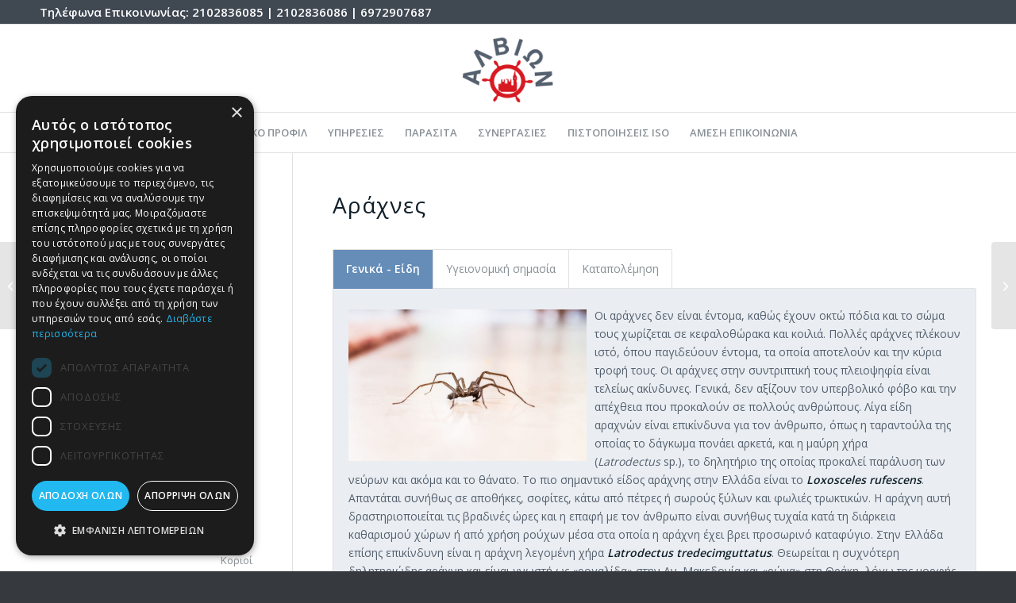

--- FILE ---
content_type: text/css
request_url: https://www.albion.gr/wp-content/uploads/dynamic_avia/avia_posts_css/post-1124.css?ver=ver-1768731218
body_size: 161
content:
#top .av-special-heading.av-l0r9s8vn-3ea8ba06a01af2550a6d5aeef0c71546{
padding-bottom:10px;
}
body .av-special-heading.av-l0r9s8vn-3ea8ba06a01af2550a6d5aeef0c71546 .av-special-heading-tag .heading-char{
font-size:25px;
}
.av-special-heading.av-l0r9s8vn-3ea8ba06a01af2550a6d5aeef0c71546 .av-subheading{
font-size:15px;
}

